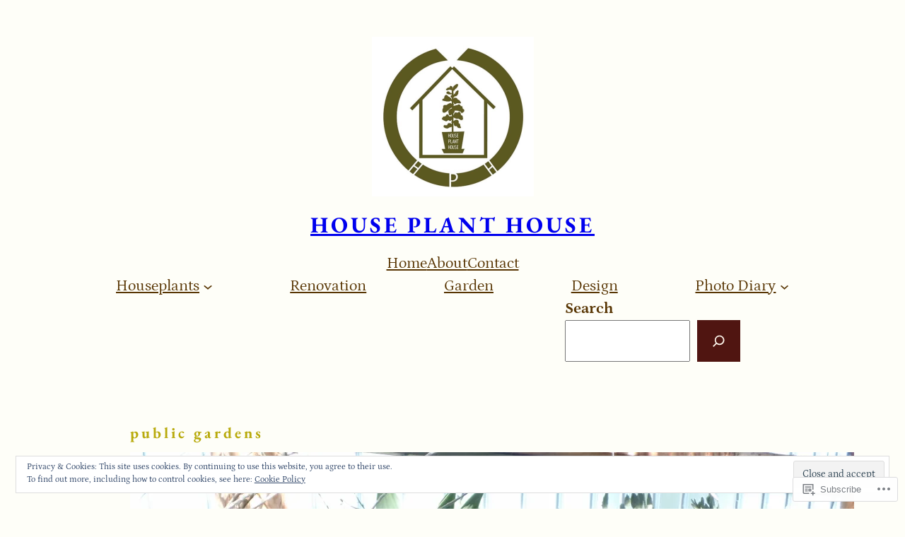

--- FILE ---
content_type: text/css;charset=utf-8
request_url: https://houseplanthouse.com/_static/??-eJx9izEOhDAMBD90OcNRQIN4S4hMCHLiCDs68XtCBw3FSjvSDPyzcZwUk4KuGFEglxmilQKiB+HXiXzgZsViMhUfksCOM7Gv10O1bvgWeWRD7KwGTg8wC9mwX+kUx7Zvf3VdM2wnvhE76w==&cssminify=yes
body_size: 1794
content:




 body {
	-moz-osx-font-smoothing: grayscale;
	-webkit-font-smoothing: antialiased;
}



a {
	cursor: pointer;
	text-decoration-thickness: 1px;
	text-underline-offset: 0.3em;
}

a:hover:not(.wp-block-button__link),
.wp-block-site-title a:hover,
.wp-block-post-title a:hover,
.wp-block-post-date a:hover {
	text-decoration-thickness: 1px;
	text-underline-offset: 0.3em;
}

a:active,
.wp-block-site-title a:active,
.wp-block-post-title a:active,
.wp-block-post-date a:active {
	text-decoration: underline;
	text-decoration-style: solid;
}


.wp-block-button.is-style-outline>.wp-block-button__link {
	padding: 0.9375rem 1.9375rem;
	border: 1px solid var(--wp--preset--color--foreground);
}



.wp-block-search__button:hover,
.wp-block-file .wp-block-file__button:hover,
.wp-block-button__link:hover {
	background-color: var(--wp--preset--color--foreground);
}



.wp-block-search__button,
.wp-block-file .wp-block-file__button {
	background-color: var(--wp--preset--color--primary);
	border-color: var(--wp--preset--color--primary);
	border-radius: 0;
	border-width: 1px;
	color: var(--wp--preset--color--background);
	font-size: var(--wp--preset--typography--font-size--normal);
	padding: 0.9375rem 1rem;
}



.wp-block-post-comments input:not([type='submit']),
.wp-block-post-comments textarea {
	border-color: var(--wp--custom--form--border--color);
	color: var(--wp--preset--color--foregound);
}

.wp-block-post-comments .comment-form-author label,
.wp-block-post-comments .comment-form-comment label,
.wp-block-post-comments .comment-form-email label,
.wp-block-post-comments .comment-form-url label {
	font-weight: 600;
	margin-bottom: 0.25rem;
}



.wp-site-blocks,
body > .is-root-container,
.edit-post-visual-editor__post-title-wrapper,
.wp-block-group.alignfull,
.wp-block-group.has-background,
.wp-block-columns.alignfull.has-background,
.wp-block-cover.alignfull,
.is-root-container .wp-block[data-align='full'] > .wp-block-group,
.is-root-container .wp-block[data-align='full'] > .wp-block-columns.has-background,
.is-root-container .wp-block[data-align='full'] > .wp-block-cover {
	padding-left: var(--wp--custom--gap--horizontal);
	padding-right: var(--wp--custom--gap--horizontal);
}

.wp-site-blocks .alignfull,
.wp-site-blocks > .wp-block-group.has-background,
.wp-site-blocks > .wp-block-cover,
.wp-site-blocks > .wp-block-template-part > .wp-block-group.has-background,
.wp-site-blocks > .wp-block-template-part > .wp-block-cover,
body > .is-root-container > .wp-block-cover,
body > .is-root-container > .wp-block-template-part > .wp-block-group.has-background,
body > .is-root-container > .wp-block-template-part > .wp-block-cover,
.is-root-container .wp-block[data-align='full'] {
	margin-left: calc(-1 * var(--wp--custom--gap--horizontal)) !important;
	margin-right: calc(-1 * var(--wp--custom--gap--horizontal)) !important;
	max-width: unset;
	width: unset;
}


.wp-site-blocks .wp-block-columns .wp-block-column .alignfull,
.is-root-container .wp-block-columns .wp-block-column .wp-block[data-align="full"],

.wp-site-blocks .alignfull:not(.wp-block-group) .alignfull,
.is-root-container .wp-block[data-align="full"] > *:not(.wp-block-group) .wp-block[data-align="full"] {
	margin-left: auto !important;
	margin-right: auto !important;
	width: inherit;
}



.wp-block-navigation__responsive-container.is-menu-open {
	padding-top: 0;
	padding-right: var(--wp--custom--gap--horizontal);
	padding-bottom: 0;
	padding-left: var(--wp--custom--gap--horizontal);
}


.has-modal-open .is-menu-open .wp-block-navigation__responsive-dialog {
	padding-top: max(4vw, 32px);
}

.wp-block-navigation__responsive-container-close {
	top:  max(4vw, 32px);
}


.wp-block-navigation__responsive-container.is-menu-open ul {
	font-size: var(--wp--preset--font-size--large) !important;
	gap: calc(var(--wp--style--block-gap) / 2) !important;
}


.wp-block-navigation:not(.has-background) .wp-block-navigation__submenu-container {
	background-color: var(--wp--preset--color--background);
}


.wp-block-navigation__responsive-container-open,
.wp-block-navigation__responsive-container-close {
	border-color: var(--wp--preset--color--foreground);
	border-radius: 2px;
	border-style:  solid;
	border-width:  1px;
	padding: 8px !important;
}


.wp-block-tag-cloud.is-style-outline a {
	border-radius: 200px;
	padding: 0 1rem;
}

.wp-block-tag-cloud.is-style-outline a:hover {
	color: var(--wp--preset--color--background);
	background-color: var(--wp--preset--color--primary);
}


.wp-block-term-description p:first-child,
.wp-block-post-excerpt__excerpt {
	margin-top: 0;
}

.wp-block-term-description p:last-child,
.wp-block-post-excerpt__excerpt {
	margin-bottom: 0;
}


.wp-block-post-author__name,
.wp-block-post-author__byline,
.wp-block-post-author__bio,
.wp-block-post-excerpt__excerpt {
	line-height: inherit;
}

.wp-block-post-author__byline,
.wp-block-post-author__bio {
	font-size: inherit;
}


.wp-block-jetpack-contact-form {
	font-size: var(--wp--preset--font-size--small);
}

.wp-block-jetpack-contact-form input:not([type=submit]):not([type=checkbox]),
.wp-block-jetpack-contact-form select,
.wp-block-jetpack-contact-form textarea {
	background-color: #fff;
	border: 1px solid var(--wp--custom--form--border--color);
	font-family: inherit;
	font-size: 1em;
	padding: calc(0.667em + 2px);
}

.wp-block-jetpack-contact-form .wp-block-jetpack-button button {
	border-width:  1px;
	font-size: var(--wp--preset--font-size--x-small);
	padding: 0.9375rem 1.9375rem;
}

.wp-block-jetpack-contact-form.contact-form label {
	font-weight: 600;
	margin-bottom: 0.25rem;
}

.wp-block-jetpack-contact-form.contact-form label span {
	opacity: 0.7;
}

.wp-block-jetpack-contact-form.contact-form select {
	padding: calc(0.667em + 1px);
}

.jetpack-option__input.jetpack-option__input.jetpack-option__input {
	margin-bottom: 0.25rem;
}

div[id^="contact-form-"] h3 {
	font-size: var(--wp--preset--font-size--normal);
}

.contact-form-submission {
	font-size: var(--wp--preset--font-size--small);
	margin: 0;
	padding: 0;
}


.site-footer-container {
	margin-top: auto;
}


.reblogger-note img.avatar {
	float: left;
	padding: 0;
	border: 0;
}

.reblogger-note-content {
	margin: 0 0 20px;
}

.wpcom-reblog-snapshot .reblog-from img {
	margin: 0 .75em 0 0;
	padding: 0;
	border: 0;
}

.wpcom-reblog-snapshot .reblogger-note img.avatar {
	float: left;
	padding: 0;
	border: 0;
	margin: 0 .5em 0 0;
}

.wpcom-reblog-snapshot {
	margin-bottom: 1em;
}

.wpcom-reblog-snapshot p.reblog-from {
	margin: 0 0 1em 0;
}

.wpcom-reblog-snapshot p.reblogger-headline {
	line-height: 32px;
	margin: 0 0 1em 0;
}

.wpcom-reblog-snapshot .reblogged-content {
	margin: 0 0 1em 0;
}


.reblog-post .wpcom-enhanced-excerpt-content {
	border-left: 3px solid #eee;
	padding-left: 15px;
}

.reblog-post ul.thumb-list {
	display: block;
	list-style: none;
	margin: 2px 0;
	padding: 0;
	clear: both;
}

.reblog-post ul.thumb-list li {
	display: inline;
	margin: 0;
	padding: 0 1px;
	border: 0;
}

.reblog-post ul.thumb-list li a {
	margin: 0;
	padding: 0;
	border: 0;
}

.reblog-post ul.thumb-list li img {
	margin: 0;
	padding: 0;
	border: 0;
}

.reblog-post .wpcom-enhanced-excerpt {
	clear: both;
}

.reblog-post .wpcom-enhanced-excerpt address,
.reblog-post .wpcom-enhanced-excerpt li,
.reblog-post .wpcom-enhanced-excerpt h1,
.reblog-post .wpcom-enhanced-excerpt h2,
.reblog-post .wpcom-enhanced-excerpt h3,
.reblog-post .wpcom-enhanced-excerpt h4,
.reblog-post .wpcom-enhanced-excerpt h5,
.reblog-post .wpcom-enhanced-excerpt h6,
.reblog-post .wpcom-enhanced-excerpt p {
	font-size: 100% !important;
}

.reblog-post .wpcom-enhanced-excerpt blockquote,
.reblog-post .wpcom-enhanced-excerpt pre,
.reblog-post .wpcom-enhanced-excerpt code,
.reblog-post .wpcom-enhanced-excerpt q {
	font-size: 98% !important;
}


.reblog-from img {
	margin: 0 10px 0 0;
	vertical-align: middle;
	padding: 0;
	border: 0;
}

.reblog-source {
	margin-bottom: 0;
	font-size: .8em;
	line-height: 1;
}

.reblog-source .more-words {
	color: #668eaa;
}

.wpcom-reblog-snapshot .reblog-post {
	box-shadow: 0 0 0 1px rgba(46, 68, 83, .1) inset, 0 1px 1px rgba(46, 68, 83, .05);
	border-radius: 4px;
	padding: 24px;
}


.wpcom-reblog-snapshot .reblogger-note {
	margin: 0 0 1em 0;
	overflow: hidden;
}

.wpcom-reblog-snapshot p.reblogger-headline {
	line-height: 32px;
	margin: 0 0 1em 0;
}

.wpcom-reblog-snapshot .reblogger-note-content {
	margin: 0;
	padding: 0;
}

body .wpcom-reblog-snapshot .reblogger-note-content blockquote {
	font-style: normal;
	font-weight: normal;
	font-size: 1em;
	margin: 0;
	padding: 0;
	position: relative;
	border: none;
}

.wpcom-reblog-snapshot .reblogger-note-content blockquote p:last-child {
	margin-bottom: 0;
}
.geolocation-chip .noticon {
  display: inline-block;
  vertical-align: middle;
}

.geolocation-chip {
  margin-bottom: 1em;
}